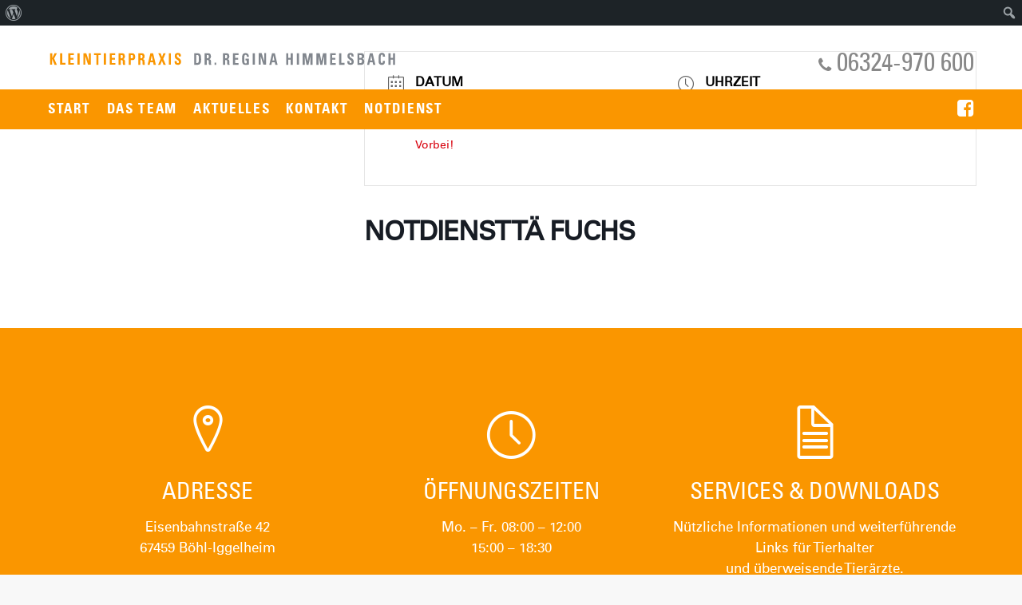

--- FILE ---
content_type: text/html; charset=UTF-8
request_url: https://kleintierpraxis-himmelsbach.de/events/notdienst-tae-fuchs-41/
body_size: 12374
content:
<!doctype html>

<!--
/**
 * @license
 * MyFonts Webfont Build ID 3058899, 2015-07-15T12:48:40-0400
 * 
 * The fonts listed in this notice are subject to the End User License
 * Agreement(s) entered into by the website owner. All other parties are 
 * explicitly restricted from using the Licensed Webfonts(s).
 * 
 * You may obtain a valid license at the URLs below.
 * 
 * Webfont: UniversLTPro-55Roman by Linotype
 * URL: http://www.myfonts.com/fonts/linotype/univers/pro-55-roman/
 * Copyright: Part of the digitally encoded machine readable outline data for producing
 * the Typefaces provided is copyrighted &#x00A9; 2007 Linotype GmbH, www.linotype.com.
 * All rights reserved. This software is the property of Linotype GmbH, and may not be
 * reproduced, 
 * Licensed pageviews: 250,000
 * 
 * Webfont: UniversLTPro-65Bold by Linotype
 * URL: http://www.myfonts.com/fonts/linotype/univers/pro-65-bold/
 * Copyright: Part of the digitally encoded machine readable outline data for producing
 * the Typefaces provided is copyrighted &#x00A9; 2007 Linotype GmbH, www.linotype.com.
 * All rights reserved. This software is the property of Linotype GmbH, and may not be
 * reproduced, 
 * Licensed pageviews: 1,000,000
 * 
 * Webfont: UniversLTPro-Condensed by Linotype
 * URL: http://www.myfonts.com/fonts/linotype/univers/pro-57-condensed/
 * Copyright: Part of the digitally encoded machine readable outline data for producing
 * the Typefaces provided is copyrighted &#x00A9; 2008 Linotype GmbH, www.linotype.com.
 * All rights reserved. This software is the property of Linotype GmbH, and may not be
 * reproduced, 
 * Licensed pageviews: 250,000
 * 
 * Webfont: UniversLTPro-45Light by Linotype
 * URL: http://www.myfonts.com/fonts/linotype/univers/pro-45-light/
 * Copyright: Part of the digitally encoded machine readable outline data for producing
 * the Typefaces provided is copyrighted &#x00A9; 2007 Linotype GmbH, www.linotype.com.
 * All rights reserved. This software is the property of Linotype GmbH, and may not be
 * reproduced, 
 * Licensed pageviews: 500,000
 * 
 * Webfont: UniversLTPro-BoldCond by Linotype
 * URL: http://www.myfonts.com/fonts/linotype/univers/pro-67-bold-condensed/
 * Copyright: Part of the digitally encoded machine readable outline data for producing
 * the Typefaces provided is copyrighted &#x00A9; 2008 Linotype GmbH, www.linotype.com.
 * All rights reserved. This software is the property of Linotype GmbH, and may not be
 * reproduced, 
 * Licensed pageviews: 250,000
 * 
 * 
 * License: http://www.myfonts.com/viewlicense?type=web&buildid=3058899
 * 
 * © 2015 MyFonts Inc
*/

-->
<html lang="de" class="no-js">
	<head>
		<meta charset="UTF-8">
		<title>  Notdienst TÄ Fuchs : Kleintierpraxis Dr. Regina Himmelsbach</title>

		<link href="//www.google-analytics.com" rel="dns-prefetch">
        <link href="https://kleintierpraxis-himmelsbach.de/wp-content/themes/tierarztpraxis/img/icons/favicon.png" rel="shortcut icon">
        <link href="https://kleintierpraxis-himmelsbach.de/wp-content/themes/tierarztpraxis/img/icons/touch.png" rel="apple-touch-icon-precomposed">

		<meta http-equiv="X-UA-Compatible" content="IE=edge,chrome=1">
		<meta name="viewport" content="width=device-width, initial-scale=1.0">
		<meta name="description" content="Tierarztpraxis in Böhl-Iggelheim">

		<meta name='robots' content='max-image-preview:large' />
	<style>img:is([sizes="auto" i], [sizes^="auto," i]) { contain-intrinsic-size: 3000px 1500px }</style>
	<script type="text/javascript">
/* <![CDATA[ */
window._wpemojiSettings = {"baseUrl":"https:\/\/s.w.org\/images\/core\/emoji\/16.0.1\/72x72\/","ext":".png","svgUrl":"https:\/\/s.w.org\/images\/core\/emoji\/16.0.1\/svg\/","svgExt":".svg","source":{"concatemoji":"https:\/\/kleintierpraxis-himmelsbach.de\/wp-includes\/js\/wp-emoji-release.min.js?ver=6.8.3"}};
/*! This file is auto-generated */
!function(s,n){var o,i,e;function c(e){try{var t={supportTests:e,timestamp:(new Date).valueOf()};sessionStorage.setItem(o,JSON.stringify(t))}catch(e){}}function p(e,t,n){e.clearRect(0,0,e.canvas.width,e.canvas.height),e.fillText(t,0,0);var t=new Uint32Array(e.getImageData(0,0,e.canvas.width,e.canvas.height).data),a=(e.clearRect(0,0,e.canvas.width,e.canvas.height),e.fillText(n,0,0),new Uint32Array(e.getImageData(0,0,e.canvas.width,e.canvas.height).data));return t.every(function(e,t){return e===a[t]})}function u(e,t){e.clearRect(0,0,e.canvas.width,e.canvas.height),e.fillText(t,0,0);for(var n=e.getImageData(16,16,1,1),a=0;a<n.data.length;a++)if(0!==n.data[a])return!1;return!0}function f(e,t,n,a){switch(t){case"flag":return n(e,"\ud83c\udff3\ufe0f\u200d\u26a7\ufe0f","\ud83c\udff3\ufe0f\u200b\u26a7\ufe0f")?!1:!n(e,"\ud83c\udde8\ud83c\uddf6","\ud83c\udde8\u200b\ud83c\uddf6")&&!n(e,"\ud83c\udff4\udb40\udc67\udb40\udc62\udb40\udc65\udb40\udc6e\udb40\udc67\udb40\udc7f","\ud83c\udff4\u200b\udb40\udc67\u200b\udb40\udc62\u200b\udb40\udc65\u200b\udb40\udc6e\u200b\udb40\udc67\u200b\udb40\udc7f");case"emoji":return!a(e,"\ud83e\udedf")}return!1}function g(e,t,n,a){var r="undefined"!=typeof WorkerGlobalScope&&self instanceof WorkerGlobalScope?new OffscreenCanvas(300,150):s.createElement("canvas"),o=r.getContext("2d",{willReadFrequently:!0}),i=(o.textBaseline="top",o.font="600 32px Arial",{});return e.forEach(function(e){i[e]=t(o,e,n,a)}),i}function t(e){var t=s.createElement("script");t.src=e,t.defer=!0,s.head.appendChild(t)}"undefined"!=typeof Promise&&(o="wpEmojiSettingsSupports",i=["flag","emoji"],n.supports={everything:!0,everythingExceptFlag:!0},e=new Promise(function(e){s.addEventListener("DOMContentLoaded",e,{once:!0})}),new Promise(function(t){var n=function(){try{var e=JSON.parse(sessionStorage.getItem(o));if("object"==typeof e&&"number"==typeof e.timestamp&&(new Date).valueOf()<e.timestamp+604800&&"object"==typeof e.supportTests)return e.supportTests}catch(e){}return null}();if(!n){if("undefined"!=typeof Worker&&"undefined"!=typeof OffscreenCanvas&&"undefined"!=typeof URL&&URL.createObjectURL&&"undefined"!=typeof Blob)try{var e="postMessage("+g.toString()+"("+[JSON.stringify(i),f.toString(),p.toString(),u.toString()].join(",")+"));",a=new Blob([e],{type:"text/javascript"}),r=new Worker(URL.createObjectURL(a),{name:"wpTestEmojiSupports"});return void(r.onmessage=function(e){c(n=e.data),r.terminate(),t(n)})}catch(e){}c(n=g(i,f,p,u))}t(n)}).then(function(e){for(var t in e)n.supports[t]=e[t],n.supports.everything=n.supports.everything&&n.supports[t],"flag"!==t&&(n.supports.everythingExceptFlag=n.supports.everythingExceptFlag&&n.supports[t]);n.supports.everythingExceptFlag=n.supports.everythingExceptFlag&&!n.supports.flag,n.DOMReady=!1,n.readyCallback=function(){n.DOMReady=!0}}).then(function(){return e}).then(function(){var e;n.supports.everything||(n.readyCallback(),(e=n.source||{}).concatemoji?t(e.concatemoji):e.wpemoji&&e.twemoji&&(t(e.twemoji),t(e.wpemoji)))}))}((window,document),window._wpemojiSettings);
/* ]]> */
</script>
<link rel='stylesheet' id='dashicons-css' href='https://kleintierpraxis-himmelsbach.de/wp-includes/css/dashicons.min.css?ver=6.8.3' media='all' />
<link rel='stylesheet' id='admin-bar-css' href='https://kleintierpraxis-himmelsbach.de/wp-includes/css/admin-bar.min.css?ver=6.8.3' media='all' />
<style id='admin-bar-inline-css' type='text/css'>

		@media screen { html { margin-top: 32px !important; } }
		@media screen and ( max-width: 782px ) { html { margin-top: 46px !important; } }
	
@media print { #wpadminbar { display:none; } }
</style>
<link rel='stylesheet' id='mec-select2-style-css' href='https://kleintierpraxis-himmelsbach.de/wp-content/plugins/modern-events-calendar-lite/assets/packages/select2/select2.min.css?ver=7.26.0' media='all' />
<link rel='stylesheet' id='mec-font-icons-css' href='https://kleintierpraxis-himmelsbach.de/wp-content/plugins/modern-events-calendar-lite/assets/css/iconfonts.css?ver=7.26.0' media='all' />
<link rel='stylesheet' id='mec-frontend-style-css' href='https://kleintierpraxis-himmelsbach.de/wp-content/plugins/modern-events-calendar-lite/assets/css/frontend.min.css?ver=7.26.0' media='all' />
<link rel='stylesheet' id='mec-tooltip-style-css' href='https://kleintierpraxis-himmelsbach.de/wp-content/plugins/modern-events-calendar-lite/assets/packages/tooltip/tooltip.css?ver=7.26.0' media='all' />
<link rel='stylesheet' id='mec-tooltip-shadow-style-css' href='https://kleintierpraxis-himmelsbach.de/wp-content/plugins/modern-events-calendar-lite/assets/packages/tooltip/tooltipster-sideTip-shadow.min.css?ver=7.26.0' media='all' />
<link rel='stylesheet' id='featherlight-css' href='https://kleintierpraxis-himmelsbach.de/wp-content/plugins/modern-events-calendar-lite/assets/packages/featherlight/featherlight.css?ver=7.26.0' media='all' />
<link rel='stylesheet' id='mec-lity-style-css' href='https://kleintierpraxis-himmelsbach.de/wp-content/plugins/modern-events-calendar-lite/assets/packages/lity/lity.min.css?ver=7.26.0' media='all' />
<link rel='stylesheet' id='mec-general-calendar-style-css' href='https://kleintierpraxis-himmelsbach.de/wp-content/plugins/modern-events-calendar-lite/assets/css/mec-general-calendar.css?ver=7.26.0' media='all' />
<style id='wp-emoji-styles-inline-css' type='text/css'>

	img.wp-smiley, img.emoji {
		display: inline !important;
		border: none !important;
		box-shadow: none !important;
		height: 1em !important;
		width: 1em !important;
		margin: 0 0.07em !important;
		vertical-align: -0.1em !important;
		background: none !important;
		padding: 0 !important;
	}
</style>
<link rel='stylesheet' id='wp-block-library-css' href='https://kleintierpraxis-himmelsbach.de/wp-includes/css/dist/block-library/style.min.css?ver=6.8.3' media='all' />
<style id='classic-theme-styles-inline-css' type='text/css'>
/*! This file is auto-generated */
.wp-block-button__link{color:#fff;background-color:#32373c;border-radius:9999px;box-shadow:none;text-decoration:none;padding:calc(.667em + 2px) calc(1.333em + 2px);font-size:1.125em}.wp-block-file__button{background:#32373c;color:#fff;text-decoration:none}
</style>
<style id='global-styles-inline-css' type='text/css'>
:root{--wp--preset--aspect-ratio--square: 1;--wp--preset--aspect-ratio--4-3: 4/3;--wp--preset--aspect-ratio--3-4: 3/4;--wp--preset--aspect-ratio--3-2: 3/2;--wp--preset--aspect-ratio--2-3: 2/3;--wp--preset--aspect-ratio--16-9: 16/9;--wp--preset--aspect-ratio--9-16: 9/16;--wp--preset--color--black: #000000;--wp--preset--color--cyan-bluish-gray: #abb8c3;--wp--preset--color--white: #ffffff;--wp--preset--color--pale-pink: #f78da7;--wp--preset--color--vivid-red: #cf2e2e;--wp--preset--color--luminous-vivid-orange: #ff6900;--wp--preset--color--luminous-vivid-amber: #fcb900;--wp--preset--color--light-green-cyan: #7bdcb5;--wp--preset--color--vivid-green-cyan: #00d084;--wp--preset--color--pale-cyan-blue: #8ed1fc;--wp--preset--color--vivid-cyan-blue: #0693e3;--wp--preset--color--vivid-purple: #9b51e0;--wp--preset--gradient--vivid-cyan-blue-to-vivid-purple: linear-gradient(135deg,rgba(6,147,227,1) 0%,rgb(155,81,224) 100%);--wp--preset--gradient--light-green-cyan-to-vivid-green-cyan: linear-gradient(135deg,rgb(122,220,180) 0%,rgb(0,208,130) 100%);--wp--preset--gradient--luminous-vivid-amber-to-luminous-vivid-orange: linear-gradient(135deg,rgba(252,185,0,1) 0%,rgba(255,105,0,1) 100%);--wp--preset--gradient--luminous-vivid-orange-to-vivid-red: linear-gradient(135deg,rgba(255,105,0,1) 0%,rgb(207,46,46) 100%);--wp--preset--gradient--very-light-gray-to-cyan-bluish-gray: linear-gradient(135deg,rgb(238,238,238) 0%,rgb(169,184,195) 100%);--wp--preset--gradient--cool-to-warm-spectrum: linear-gradient(135deg,rgb(74,234,220) 0%,rgb(151,120,209) 20%,rgb(207,42,186) 40%,rgb(238,44,130) 60%,rgb(251,105,98) 80%,rgb(254,248,76) 100%);--wp--preset--gradient--blush-light-purple: linear-gradient(135deg,rgb(255,206,236) 0%,rgb(152,150,240) 100%);--wp--preset--gradient--blush-bordeaux: linear-gradient(135deg,rgb(254,205,165) 0%,rgb(254,45,45) 50%,rgb(107,0,62) 100%);--wp--preset--gradient--luminous-dusk: linear-gradient(135deg,rgb(255,203,112) 0%,rgb(199,81,192) 50%,rgb(65,88,208) 100%);--wp--preset--gradient--pale-ocean: linear-gradient(135deg,rgb(255,245,203) 0%,rgb(182,227,212) 50%,rgb(51,167,181) 100%);--wp--preset--gradient--electric-grass: linear-gradient(135deg,rgb(202,248,128) 0%,rgb(113,206,126) 100%);--wp--preset--gradient--midnight: linear-gradient(135deg,rgb(2,3,129) 0%,rgb(40,116,252) 100%);--wp--preset--font-size--small: 13px;--wp--preset--font-size--medium: 20px;--wp--preset--font-size--large: 36px;--wp--preset--font-size--x-large: 42px;--wp--preset--spacing--20: 0.44rem;--wp--preset--spacing--30: 0.67rem;--wp--preset--spacing--40: 1rem;--wp--preset--spacing--50: 1.5rem;--wp--preset--spacing--60: 2.25rem;--wp--preset--spacing--70: 3.38rem;--wp--preset--spacing--80: 5.06rem;--wp--preset--shadow--natural: 6px 6px 9px rgba(0, 0, 0, 0.2);--wp--preset--shadow--deep: 12px 12px 50px rgba(0, 0, 0, 0.4);--wp--preset--shadow--sharp: 6px 6px 0px rgba(0, 0, 0, 0.2);--wp--preset--shadow--outlined: 6px 6px 0px -3px rgba(255, 255, 255, 1), 6px 6px rgba(0, 0, 0, 1);--wp--preset--shadow--crisp: 6px 6px 0px rgba(0, 0, 0, 1);}:where(.is-layout-flex){gap: 0.5em;}:where(.is-layout-grid){gap: 0.5em;}body .is-layout-flex{display: flex;}.is-layout-flex{flex-wrap: wrap;align-items: center;}.is-layout-flex > :is(*, div){margin: 0;}body .is-layout-grid{display: grid;}.is-layout-grid > :is(*, div){margin: 0;}:where(.wp-block-columns.is-layout-flex){gap: 2em;}:where(.wp-block-columns.is-layout-grid){gap: 2em;}:where(.wp-block-post-template.is-layout-flex){gap: 1.25em;}:where(.wp-block-post-template.is-layout-grid){gap: 1.25em;}.has-black-color{color: var(--wp--preset--color--black) !important;}.has-cyan-bluish-gray-color{color: var(--wp--preset--color--cyan-bluish-gray) !important;}.has-white-color{color: var(--wp--preset--color--white) !important;}.has-pale-pink-color{color: var(--wp--preset--color--pale-pink) !important;}.has-vivid-red-color{color: var(--wp--preset--color--vivid-red) !important;}.has-luminous-vivid-orange-color{color: var(--wp--preset--color--luminous-vivid-orange) !important;}.has-luminous-vivid-amber-color{color: var(--wp--preset--color--luminous-vivid-amber) !important;}.has-light-green-cyan-color{color: var(--wp--preset--color--light-green-cyan) !important;}.has-vivid-green-cyan-color{color: var(--wp--preset--color--vivid-green-cyan) !important;}.has-pale-cyan-blue-color{color: var(--wp--preset--color--pale-cyan-blue) !important;}.has-vivid-cyan-blue-color{color: var(--wp--preset--color--vivid-cyan-blue) !important;}.has-vivid-purple-color{color: var(--wp--preset--color--vivid-purple) !important;}.has-black-background-color{background-color: var(--wp--preset--color--black) !important;}.has-cyan-bluish-gray-background-color{background-color: var(--wp--preset--color--cyan-bluish-gray) !important;}.has-white-background-color{background-color: var(--wp--preset--color--white) !important;}.has-pale-pink-background-color{background-color: var(--wp--preset--color--pale-pink) !important;}.has-vivid-red-background-color{background-color: var(--wp--preset--color--vivid-red) !important;}.has-luminous-vivid-orange-background-color{background-color: var(--wp--preset--color--luminous-vivid-orange) !important;}.has-luminous-vivid-amber-background-color{background-color: var(--wp--preset--color--luminous-vivid-amber) !important;}.has-light-green-cyan-background-color{background-color: var(--wp--preset--color--light-green-cyan) !important;}.has-vivid-green-cyan-background-color{background-color: var(--wp--preset--color--vivid-green-cyan) !important;}.has-pale-cyan-blue-background-color{background-color: var(--wp--preset--color--pale-cyan-blue) !important;}.has-vivid-cyan-blue-background-color{background-color: var(--wp--preset--color--vivid-cyan-blue) !important;}.has-vivid-purple-background-color{background-color: var(--wp--preset--color--vivid-purple) !important;}.has-black-border-color{border-color: var(--wp--preset--color--black) !important;}.has-cyan-bluish-gray-border-color{border-color: var(--wp--preset--color--cyan-bluish-gray) !important;}.has-white-border-color{border-color: var(--wp--preset--color--white) !important;}.has-pale-pink-border-color{border-color: var(--wp--preset--color--pale-pink) !important;}.has-vivid-red-border-color{border-color: var(--wp--preset--color--vivid-red) !important;}.has-luminous-vivid-orange-border-color{border-color: var(--wp--preset--color--luminous-vivid-orange) !important;}.has-luminous-vivid-amber-border-color{border-color: var(--wp--preset--color--luminous-vivid-amber) !important;}.has-light-green-cyan-border-color{border-color: var(--wp--preset--color--light-green-cyan) !important;}.has-vivid-green-cyan-border-color{border-color: var(--wp--preset--color--vivid-green-cyan) !important;}.has-pale-cyan-blue-border-color{border-color: var(--wp--preset--color--pale-cyan-blue) !important;}.has-vivid-cyan-blue-border-color{border-color: var(--wp--preset--color--vivid-cyan-blue) !important;}.has-vivid-purple-border-color{border-color: var(--wp--preset--color--vivid-purple) !important;}.has-vivid-cyan-blue-to-vivid-purple-gradient-background{background: var(--wp--preset--gradient--vivid-cyan-blue-to-vivid-purple) !important;}.has-light-green-cyan-to-vivid-green-cyan-gradient-background{background: var(--wp--preset--gradient--light-green-cyan-to-vivid-green-cyan) !important;}.has-luminous-vivid-amber-to-luminous-vivid-orange-gradient-background{background: var(--wp--preset--gradient--luminous-vivid-amber-to-luminous-vivid-orange) !important;}.has-luminous-vivid-orange-to-vivid-red-gradient-background{background: var(--wp--preset--gradient--luminous-vivid-orange-to-vivid-red) !important;}.has-very-light-gray-to-cyan-bluish-gray-gradient-background{background: var(--wp--preset--gradient--very-light-gray-to-cyan-bluish-gray) !important;}.has-cool-to-warm-spectrum-gradient-background{background: var(--wp--preset--gradient--cool-to-warm-spectrum) !important;}.has-blush-light-purple-gradient-background{background: var(--wp--preset--gradient--blush-light-purple) !important;}.has-blush-bordeaux-gradient-background{background: var(--wp--preset--gradient--blush-bordeaux) !important;}.has-luminous-dusk-gradient-background{background: var(--wp--preset--gradient--luminous-dusk) !important;}.has-pale-ocean-gradient-background{background: var(--wp--preset--gradient--pale-ocean) !important;}.has-electric-grass-gradient-background{background: var(--wp--preset--gradient--electric-grass) !important;}.has-midnight-gradient-background{background: var(--wp--preset--gradient--midnight) !important;}.has-small-font-size{font-size: var(--wp--preset--font-size--small) !important;}.has-medium-font-size{font-size: var(--wp--preset--font-size--medium) !important;}.has-large-font-size{font-size: var(--wp--preset--font-size--large) !important;}.has-x-large-font-size{font-size: var(--wp--preset--font-size--x-large) !important;}
:where(.wp-block-post-template.is-layout-flex){gap: 1.25em;}:where(.wp-block-post-template.is-layout-grid){gap: 1.25em;}
:where(.wp-block-columns.is-layout-flex){gap: 2em;}:where(.wp-block-columns.is-layout-grid){gap: 2em;}
:root :where(.wp-block-pullquote){font-size: 1.5em;line-height: 1.6;}
</style>
<link rel='stylesheet' id='normalize-css' href='https://kleintierpraxis-himmelsbach.de/wp-content/themes/tierarztpraxis/normalize.css?ver=1.0' media='all' />
<link rel='stylesheet' id='html5blank-css' href='https://kleintierpraxis-himmelsbach.de/wp-content/themes/tierarztpraxis/style.css?ver=1.0' media='all' />
<link rel='stylesheet' id='bsf-Defaults-css' href='https://kleintierpraxis-himmelsbach.de/wp-content/uploads/smile_fonts/Defaults/Defaults.css?ver=3.21.1' media='all' />
<link rel='stylesheet' id='shiftnav-css' href='https://kleintierpraxis-himmelsbach.de/wp-content/plugins/shiftnav-responsive-mobile-menu/assets/css/shiftnav.min.css?ver=1.8.2' media='all' />
<link rel='stylesheet' id='shiftnav-font-awesome-css' href='https://kleintierpraxis-himmelsbach.de/wp-content/plugins/shiftnav-responsive-mobile-menu/assets/css/fontawesome/css/font-awesome.min.css?ver=1.8.2' media='all' />
<link rel='stylesheet' id='shiftnav-light-css' href='https://kleintierpraxis-himmelsbach.de/wp-content/plugins/shiftnav-responsive-mobile-menu/assets/css/skins/light.css?ver=1.8.2' media='all' />
<script type="text/javascript" src="https://kleintierpraxis-himmelsbach.de/wp-content/themes/tierarztpraxis/js/lib/conditionizr-4.3.0.min.js?ver=4.3.0" id="conditionizr-js"></script>
<script type="text/javascript" src="https://kleintierpraxis-himmelsbach.de/wp-content/themes/tierarztpraxis/js/lib/modernizr-2.7.1.min.js?ver=2.7.1" id="modernizr-js"></script>
<script type="text/javascript" src="https://kleintierpraxis-himmelsbach.de/wp-includes/js/jquery/jquery.min.js?ver=3.7.1" id="jquery-core-js"></script>
<script type="text/javascript" src="https://kleintierpraxis-himmelsbach.de/wp-includes/js/jquery/jquery-migrate.min.js?ver=3.4.1" id="jquery-migrate-js"></script>
<script type="text/javascript" src="https://kleintierpraxis-himmelsbach.de/wp-content/themes/tierarztpraxis/js/scripts.js?ver=1.0.0" id="html5blankscripts-js"></script>
<script></script><link rel="https://api.w.org/" href="https://kleintierpraxis-himmelsbach.de/wp-json/" /><link rel="alternate" title="JSON" type="application/json" href="https://kleintierpraxis-himmelsbach.de/wp-json/wp/v2/mec-events/1686" /><link rel="alternate" title="oEmbed (JSON)" type="application/json+oembed" href="https://kleintierpraxis-himmelsbach.de/wp-json/oembed/1.0/embed?url=https%3A%2F%2Fkleintierpraxis-himmelsbach.de%2Fevents%2Fnotdienst-tae-fuchs-41%2F" />
<link rel="alternate" title="oEmbed (XML)" type="text/xml+oembed" href="https://kleintierpraxis-himmelsbach.de/wp-json/oembed/1.0/embed?url=https%3A%2F%2Fkleintierpraxis-himmelsbach.de%2Fevents%2Fnotdienst-tae-fuchs-41%2F&#038;format=xml" />

		<!-- ShiftNav CSS
	================================================================ -->
		<style type="text/css" id="shiftnav-dynamic-css">
				@media only screen and (min-width:800px){ #shiftnav-toggle-main, .shiftnav-toggle-mobile{ display:none; } .shiftnav-wrap { padding-top:0 !important; } }
	@media only screen and (max-width:799px){ .header, .sticky-header, .standard-header{ display:none !important; } }

/** ShiftNav Custom Menu Styles (Customizer) **/
/* togglebar */
#shiftnav-toggle-main { background:#fa9600; color:#ffffff; font-size:15px !important; }


/** ShiftNav Custom Tweaks (General Settings) **/
.shiftnav-wrap {
background-color:#fff
}

#shiftnav-toggle-main .shiftnav-main-toggle-content {
padding-left:5px;
padding-right:0px;
}

#shiftnav-toggle-main {
font-family: 'UniversLTPro-BoldCond','Open Sans Condensed', Helvetica, Arial, sans-serif;
text-transform:uppercase;
letter-spacing:2px;
background-color:#fa9600;
}

.shiftnav-site-title a {
color:#fa9600 !important;
line-height:1em !important;
}

.shiftnav-target:hover {
background:#fa9600 !important;
}

#shiftnav-toggle-main.shiftnav-toggle-edge-right .shiftnav-toggle-burger {
padding-left:5px}

.shiftnav-wrap {
margin:auto;
max-width: 1480px}

.shiftnav-toggle-main-block {
width:80%}
/* Status: Loaded from Transient */
		</style>
		<!-- end ShiftNav CSS -->

	<meta name="generator" content="Powered by WPBakery Page Builder - drag and drop page builder for WordPress."/>
<noscript><style> .wpb_animate_when_almost_visible { opacity: 1; }</style></noscript><style>:root,::before,::after{--mec-color-skin: #fa9600;--mec-color-skin-rgba-1: rgba(250,150,0,.25);--mec-color-skin-rgba-2: rgba(250,150,0,.5);--mec-color-skin-rgba-3: rgba(250,150,0,.75);--mec-color-skin-rgba-4: rgba(250,150,0,.11);--mec-primary-border-radius: ;--mec-secondary-border-radius: ;--mec-container-normal-width: 1196px;--mec-container-large-width: 1690px;--mec-fes-main-color: #40d9f1;--mec-fes-main-color-rgba-1: rgba(64, 217, 241, 0.12);--mec-fes-main-color-rgba-2: rgba(64, 217, 241, 0.23);--mec-fes-main-color-rgba-3: rgba(64, 217, 241, 0.03);--mec-fes-main-color-rgba-4: rgba(64, 217, 241, 0.3);--mec-fes-main-color-rgba-5: rgb(64 217 241 / 7%);--mec-fes-main-color-rgba-6: rgba(64, 217, 241, 0.2);</style>		<script>
        // conditionizr.com
        // configure environment tests
        conditionizr.config({
            assets: 'https://kleintierpraxis-himmelsbach.de/wp-content/themes/tierarztpraxis',
            tests: {}
        });
        </script>
	</head>
<link rel="stylesheet" href="//maxcdn.bootstrapcdn.com/font-awesome/4.3.0/css/font-awesome.min.css">
<link href='http://fonts.googleapis.com/css?family=Open+Sans:300italic,400italic,700italic,700,300,400|Open+Sans+Condensed:300,700' rel='stylesheet' type='text/css'>
<link rel="stylesheet" type="text/css" href="http://kleintierpraxis-himmelsbach.de/wp-content/themes/tierarztpraxis/MyFontsWebfontsKit.css">

	<body class="wp-singular mec-events-template-default single single-mec-events postid-1686 admin-bar no-customize-support wp-theme-tierarztpraxis mec-theme-tierarztpraxis notdienst-tae-fuchs-41 wpb-js-composer js-comp-ver-8.6.1 vc_responsive">

		<!-- wrapper -->
		<div class="wrapper">

			<!-- header -->

			<header class="sticky-header" role="banner" style="padding-top:40px">

					<!-- logo -->
					<div class="header-top">
					<div class="logo">
						<a href="https://kleintierpraxis-himmelsbach.de">
							<!-- svg logo - toddmotto.com/mastering-svg-use-for-a-retina-web-fallbacks-with-png-script -->
							<div class="logo-img">&nbsp;</div>
						</a>
					</div>
					<!-- /logo -->
					<!-- phone -->
					<div class="phone">
						<span class="fa fa-phone" style="font-size:0.8em"></span> 06324-970 600
					</div>
					<!-- /phone -->
					</div>
					<!-- nav -->
					<nav class="nav" role="navigation">
						<ul><li id="menu-item-972" class="menu-item menu-item-type-post_type menu-item-object-page menu-item-home menu-item-972"><a href="https://kleintierpraxis-himmelsbach.de/">Start</a></li>
<li id="menu-item-971" class="menu-item menu-item-type-post_type menu-item-object-page menu-item-971"><a href="https://kleintierpraxis-himmelsbach.de/team/">Das Team</a></li>
<li id="menu-item-711" class="menu-item menu-item-type-post_type menu-item-object-page menu-item-711"><a href="https://kleintierpraxis-himmelsbach.de/aktuelles/">Aktuelles</a></li>
<li id="menu-item-337" class="menu-item menu-item-type-post_type menu-item-object-page menu-item-337"><a href="https://kleintierpraxis-himmelsbach.de/kontakt/">Kontakt</a></li>
<li id="menu-item-1173" class="menu-item menu-item-type-post_type menu-item-object-page menu-item-1173"><a href="https://kleintierpraxis-himmelsbach.de/tiernotdienst/">Notdienst</a></li>
</ul>					<div class="nav-social">
						<a href="https://www.facebook.com/tierarztpraxis.himmelsbach.7" target="_blank" title="Hier geht's zu günstigen Angeboten!">
							<span class="fa fa-facebook-square"></span>
						</a>
					</div>	
					</nav>
					<!-- /nav -->
			</header>


		 	<header class="standard-header" role="banner" style="opacity:1!important;padding-top:22px">

					<!-- logo -->
					<div class="header-top">
					<div class="logo">
						<a href="https://kleintierpraxis-himmelsbach.de">
							<!-- svg logo - toddmotto.com/mastering-svg-use-for-a-retina-web-fallbacks-with-png-script -->
							<div class="logo-img">&nbsp;</div>
						</a>
					</div>
					<!-- /logo -->
					<!-- phone -->
					<div class="phone">
						<span class="fa fa-phone" style="font-size:0.8em"></span> 06324-970 600
					</div>
					<!-- /phone -->
					</div>
					<!-- nav -->
					<nav class="nav" role="navigation">
						<ul><li class="menu-item menu-item-type-post_type menu-item-object-page menu-item-home menu-item-972"><a href="https://kleintierpraxis-himmelsbach.de/">Start</a></li>
<li class="menu-item menu-item-type-post_type menu-item-object-page menu-item-971"><a href="https://kleintierpraxis-himmelsbach.de/team/">Das Team</a></li>
<li class="menu-item menu-item-type-post_type menu-item-object-page menu-item-711"><a href="https://kleintierpraxis-himmelsbach.de/aktuelles/">Aktuelles</a></li>
<li class="menu-item menu-item-type-post_type menu-item-object-page menu-item-337"><a href="https://kleintierpraxis-himmelsbach.de/kontakt/">Kontakt</a></li>
<li class="menu-item menu-item-type-post_type menu-item-object-page menu-item-1173"><a href="https://kleintierpraxis-himmelsbach.de/tiernotdienst/">Notdienst</a></li>
</ul>					<div class="nav-social">
						<a href="https://www.facebook.com/tierarztpraxis.himmelsbach.7" target="_blank">
							<span class="fa fa-facebook-square"></span>
						</a>
					</div>	
					</nav>
					<!-- /nav -->
			</header>

    <section id="main-content" class="mec-container">

        
        
            <div class="mec-wrap colorskin-custom clearfix " id="mec_skin_9864">

            <article class="row mec-single-event mec-single-modern 0">

        <!-- start breadcrumbs -->
                <!-- end breadcrumbs -->

                <div class="mec-events-event-image">
                                </div>
        
        
                <div class="col-md-4 mec-no-image">

                                    
            
        </div>
        <div class="col-md-8">
            <div class="mec-single-event-bar ">
                        <div class="mec-single-event-date">
            <i class="mec-sl-calendar"></i>            <h3 class="mec-date">Datum</h3>
            <dl>
                                            <dd><abbr class="mec-events-abbr"><span class="mec-start-date-label">04.09.2023</span></abbr></dd>
                        </dl>
            <dl><dd><span class="mec-holding-status mec-holding-status-expired">Vorbei!</span></dd></dl>        </div>
                            <div class="mec-single-event-time">
                <i class="mec-sl-clock"></i>                <h3 class="mec-time">Uhrzeit</h3>
                <i class="mec-time-comment"></i>
                <dl>
                                    <dd><abbr class="mec-events-abbr">8:00 - 23:00</abbr></dd>
                                </dl>
            </div>
                        </div>

            <div class="mec-event-content">
                                                        <h1 class="mec-single-title">Notdienst TÄ Fuchs</h1>
                
                <div class="mec-single-event-description mec-events-content"></div>
                                            </div>

            
            <!-- Custom Data Fields -->
            
            <!-- FAQ -->
            
            <!-- Links Module -->
            
            <!-- Google Maps Module -->
            <div class="mec-events-meta-group mec-events-meta-group-gmap">
                            </div>

            <!-- Export Module -->
            
            <!-- Countdown module -->
            
            <!-- Hourly Schedule -->
            
            
			<!-- Booking Module -->
            
            <!-- Tags -->
            <div class="mec-events-meta-group mec-events-meta-group-tags">
                            </div>

        </div>
    </article>

        
</div>
<script>
jQuery(".mec-speaker-avatar-dialog a, .mec-schedule-speakers a").on('click', function(e)
{
    e.preventDefault();
    lity(jQuery(this).attr('href'));

    return false;
});

// Fix modal booking in some themes
jQuery(".mec-booking-button.mec-booking-data-lity").on('click', function(e)
{
    e.preventDefault();
    lity(jQuery(this).attr('href'));

    return false;
});
</script>

                    </section>

    
		<!-- /wrapper -->
			<!-- footer -->

			
	<div style="background-color: rgb(250, 150, 0); padding-left:40px; padding-right:40px; max-width:1480px; padding-top:40px;padding-bottom:40px">
		<div class="wpb-content-wrapper"><div class="vc_row wpb_row vc_row-fluid invert-text vc_custom_1441569776478"><div class="contact-box wpb_column vc_column_container vc_col-sm-4"><div class="vc_column-inner"><div class="wpb_wrapper">
	<div class="wpb_text_column wpb_content_element invert-text" >
		<div class="wpb_wrapper">
			<p style="text-align: center;"><span class="iconworks" data-icon="$"> </span></p>
<h3 style="text-align: center; margin-top: 0;">Adresse</h3>

		</div>
	</div>

	<div class="wpb_text_column wpb_content_element vc_custom_1688727314537 invert-text" >
		<div class="wpb_wrapper">
			<p style="text-align: center;">Eisenbahnstraße 42<br />
67459 Böhl-Iggelheim</p>
<h4 style="text-align: center;">Tel. 06324 - 970 600</h4>
<p style="text-align: center;">info@kleintierpraxis-himmelsbach.de</p>

		</div>
	</div>
<div class=" ubtn-ctn-center "><a class="ubtn-link ult-adjust-bottom-margin ubtn-center ubtn-large " href="http://kleintierpraxis-himmelsbach.de/kontakt/" ><button type="button" id="ubtn-2606"  class="ubtn ult-adjust-bottom-margin ult-responsive ubtn-large ubtn-fade-bg  none  ubtn-center   tooltip-6938b59e7d9c5"  data-hover="#fa9600" data-border-color="#ffffff" data-bg="#fa9600" data-hover-bg="#ffffff" data-border-hover="" data-shadow-hover="" data-shadow-click="none" data-shadow="" data-shd-shadow=""  data-ultimate-target='#ubtn-2606'  data-responsive-json-new='{"font-size":"","line-height":""}'  style="font-weight:normal;border-radius:0px;border-width:2px;border-color:#ffffff;border-style:solid;background: #fa9600;color: #ffffff;"><span class="ubtn-hover" style="background-color:#ffffff"></span><span class="ubtn-data ubtn-text " >Anfahrt &amp; Kontakt</span></button></a></div></div></div></div><div class="contact-box wpb_column vc_column_container vc_col-sm-4"><div class="vc_column-inner"><div class="wpb_wrapper">
	<div class="wpb_text_column wpb_content_element invert-text" >
		<div class="wpb_wrapper">
			<p style="text-align: center;"><span class="iconworks" data-icon="i"> </span></p>
<h3 style="text-align: center; margin-top: 0;">Öffnungszeiten</h3>

		</div>
	</div>

	<div class="wpb_text_column wpb_content_element vc_custom_1688727416041 invert-text" >
		<div class="wpb_wrapper">
			<p style="text-align: center;">Mo. – Fr. 08:00 – 12:00<br />
15:00 – 18:30</p>
<p style="text-align: center;">Sprechzeiten nur nach<br />
Terminvereinbarung</p>

		</div>
	</div>
<div class=" ubtn-ctn-center "><a class="ubtn-link ult-adjust-bottom-margin ubtn-center ubtn-large " href="http://kleintierpraxis-himmelsbach.de/kontakt/" ><button type="button" id="ubtn-1805"  class="ubtn ult-adjust-bottom-margin ult-responsive ubtn-large ubtn-fade-bg  none  ubtn-center   tooltip-6938b59e7de97"  data-hover="#fa9600" data-border-color="#ffffff" data-bg="#fa9600" data-hover-bg="#ffffff" data-border-hover="" data-shadow-hover="" data-shadow-click="none" data-shadow="" data-shd-shadow=""  data-ultimate-target='#ubtn-1805'  data-responsive-json-new='{"font-size":"","line-height":""}'  style="font-weight:normal;border-radius:0px;border-width:2px;border-color:#ffffff;border-style:solid;background: #fa9600;color: #ffffff;"><span class="ubtn-hover" style="background-color:#ffffff"></span><span class="ubtn-data ubtn-text " >Termin vereinbaren</span></button></a></div></div></div></div><div class="contact-box wpb_column vc_column_container vc_col-sm-4"><div class="vc_column-inner"><div class="wpb_wrapper">
	<div class="wpb_text_column wpb_content_element invert-text" >
		<div class="wpb_wrapper">
			<p style="text-align: center;"><span class="iconworks" data-icon="a"> </span></p>
<h3 style="text-align: center; margin-top: 0;">Services &amp; Downloads</h3>

		</div>
	</div>

	<div class="wpb_text_column wpb_content_element vc_custom_1688727425197 invert-text" >
		<div class="wpb_wrapper">
			<p>Nützliche Informationen und weiterführende Links für Tierhalter<br />
und überweisende Tierärzte.</p>

		</div>
	</div>
<div class=" ubtn-ctn-center "><a class="ubtn-link ult-adjust-bottom-margin ubtn-center ubtn-large " href="http://kleintierpraxis-himmelsbach.de/service-dowloads/" ><button type="button" id="ubtn-5528"  class="ubtn ult-adjust-bottom-margin ult-responsive ubtn-large ubtn-fade-bg  none  ubtn-center   tooltip-6938b59e7e2c4"  data-hover="#fa9600" data-border-color="#ffffff" data-bg="#fa9600" data-hover-bg="#ffffff" data-border-hover="" data-shadow-hover="" data-shadow-click="none" data-shadow="" data-shd-shadow=""  data-ultimate-target='#ubtn-5528'  data-responsive-json-new='{"font-size":"","line-height":""}'  style="font-weight:normal;border-radius:0px;border-width:2px;border-color:#ffffff;border-style:solid;background: #fa9600;color: #ffffff;"><span class="ubtn-hover" style="background-color:#ffffff"></span><span class="ubtn-data ubtn-text " >Downloads</span></button></a></div></div></div></div></div><!-- Row Backgrounds --><div class="upb_color" data-bg-override="0" data-bg-color="#fa9600" data-fadeout="" data-fadeout-percentage="30" data-parallax-content="" data-parallax-content-sense="30" data-row-effect-mobile-disable="true" data-img-parallax-mobile-disable="true" data-rtl="false"  data-custom-vc-row=""  data-vc="8.6.1"  data-is_old_vc=""  data-theme-support=""   data-overlay="false" data-overlay-color="" data-overlay-pattern="" data-overlay-pattern-opacity="" data-overlay-pattern-size=""    ></div>
</div>	</div>


			<footer class="footer" role="contentinfo">

				<!-- copyright -->
				<div style="max-width:1480px; margin:auto">
				<p class="copyright">
					<span>&copy; 2025 Tierarztpraxis&nbsp;Dr.&nbsp;Himmelsbach</span><span> | </span>
					<span><a href="impressum" title="Impressum">Impressum</a><span> | </span>
					<span><a href="datenschutz" title="Datenschutz">Datenschutz </a></span>
				</p>
				</div>
				<!-- /copyright -->

			</footer>
			<!-- /footer -->
			</div>



		<script type="speculationrules">
{"prefetch":[{"source":"document","where":{"and":[{"href_matches":"\/*"},{"not":{"href_matches":["\/wp-*.php","\/wp-admin\/*","\/wp-content\/uploads\/*","\/wp-content\/*","\/wp-content\/plugins\/*","\/wp-content\/themes\/tierarztpraxis\/*","\/*\\?(.+)"]}},{"not":{"selector_matches":"a[rel~=\"nofollow\"]"}},{"not":{"selector_matches":".no-prefetch, .no-prefetch a"}}]},"eagerness":"conservative"}]}
</script>



	<!-- ShiftNav #shiftnav-main -->
	<div class="shiftnav shiftnav-nojs shiftnav-shiftnav-main shiftnav-right-edge shiftnav-skin-light shiftnav-transition-standard" id="shiftnav-main" data-shiftnav-id="shiftnav-main">
		<div class="shiftnav-inner">

			
					<h3 class="shiftnav-menu-title shiftnav-site-title"><a href="https://kleintierpraxis-himmelsbach.de">Kleintierpraxis Dr. Regina Himmelsbach</a></h3>
		<ul id="menu-menu-unterseiten-2" class="shiftnav-menu shiftnav-targets-medium shiftnav-targets-text-large shiftnav-targets-icon-medium shiftnav-active-on-hover	shiftnav-active-highlight"><li class="menu-item menu-item-type-post_type menu-item-object-page menu-item-home menu-item-972 shiftnav-depth-0"><a class="shiftnav-target"  href="https://kleintierpraxis-himmelsbach.de/">Start</a></li><li class="menu-item menu-item-type-post_type menu-item-object-page menu-item-971 shiftnav-depth-0"><a class="shiftnav-target"  href="https://kleintierpraxis-himmelsbach.de/team/">Das Team</a></li><li class="menu-item menu-item-type-post_type menu-item-object-page menu-item-711 shiftnav-depth-0"><a class="shiftnav-target"  href="https://kleintierpraxis-himmelsbach.de/aktuelles/">Aktuelles</a></li><li class="menu-item menu-item-type-post_type menu-item-object-page menu-item-337 shiftnav-depth-0"><a class="shiftnav-target"  href="https://kleintierpraxis-himmelsbach.de/kontakt/">Kontakt</a></li><li class="menu-item menu-item-type-post_type menu-item-object-page menu-item-1173 shiftnav-depth-0"><a class="shiftnav-target"  href="https://kleintierpraxis-himmelsbach.de/tiernotdienst/">Notdienst</a></li></ul>
			<button class="shiftnav-sr-close shiftnav-sr-only shiftnav-sr-only-focusable">
				&times; Close Panel			</button>

		</div><!-- /.shiftnav-inner -->
	</div><!-- /.shiftnav #shiftnav-main -->


	<link rel='stylesheet' id='js_composer_front-css' href='//kleintierpraxis-himmelsbach.de/wp-content/uploads/js_composer/js_composer_front_custom.css?ver=8.6.1' media='all' />
<script type="text/javascript" src="https://kleintierpraxis-himmelsbach.de/wp-includes/js/hoverintent-js.min.js?ver=2.2.1" id="hoverintent-js-js"></script>
<script type="text/javascript" src="https://kleintierpraxis-himmelsbach.de/wp-includes/js/admin-bar.min.js?ver=6.8.3" id="admin-bar-js"></script>
<script type="text/javascript" src="https://kleintierpraxis-himmelsbach.de/wp-includes/js/jquery/ui/core.min.js?ver=1.13.3" id="jquery-ui-core-js"></script>
<script type="text/javascript" src="https://kleintierpraxis-himmelsbach.de/wp-includes/js/jquery/ui/datepicker.min.js?ver=1.13.3" id="jquery-ui-datepicker-js"></script>
<script type="text/javascript" id="jquery-ui-datepicker-js-after">
/* <![CDATA[ */
jQuery(function(jQuery){jQuery.datepicker.setDefaults({"closeText":"Schlie\u00dfen","currentText":"Heute","monthNames":["Januar","Februar","M\u00e4rz","April","Mai","Juni","Juli","August","September","Oktober","November","Dezember"],"monthNamesShort":["Jan.","Feb.","M\u00e4rz","Apr.","Mai","Juni","Juli","Aug.","Sep.","Okt.","Nov.","Dez."],"nextText":"Weiter","prevText":"Zur\u00fcck","dayNames":["Sonntag","Montag","Dienstag","Mittwoch","Donnerstag","Freitag","Samstag"],"dayNamesShort":["So.","Mo.","Di.","Mi.","Do.","Fr.","Sa."],"dayNamesMin":["S","M","D","M","D","F","S"],"dateFormat":"d. MM yy","firstDay":1,"isRTL":false});});
/* ]]> */
</script>
<script type="text/javascript" src="https://kleintierpraxis-himmelsbach.de/wp-content/plugins/modern-events-calendar-lite/assets/js/jquery.typewatch.js?ver=7.26.0" id="mec-typekit-script-js"></script>
<script type="text/javascript" src="https://kleintierpraxis-himmelsbach.de/wp-content/plugins/modern-events-calendar-lite/assets/packages/featherlight/featherlight.js?ver=7.26.0" id="featherlight-js"></script>
<script type="text/javascript" src="https://kleintierpraxis-himmelsbach.de/wp-content/plugins/modern-events-calendar-lite/assets/packages/select2/select2.full.min.js?ver=7.26.0" id="mec-select2-script-js"></script>
<script type="text/javascript" src="https://kleintierpraxis-himmelsbach.de/wp-content/plugins/modern-events-calendar-lite/assets/js/mec-general-calendar.js?ver=7.26.0" id="mec-general-calendar-script-js"></script>
<script type="text/javascript" src="https://kleintierpraxis-himmelsbach.de/wp-content/plugins/modern-events-calendar-lite/assets/packages/tooltip/tooltip.js?ver=7.26.0" id="mec-tooltip-script-js"></script>
<script type="text/javascript" id="mec-frontend-script-js-extra">
/* <![CDATA[ */
var mecdata = {"day":"Tag","days":"Tage","hour":"Stunde","hours":"Stunden","minute":"Minute","minutes":"Minuten","second":"Sekunde","seconds":"Sekunden","next":"N\u00e4chste","prev":"Zur\u00fcck","elementor_edit_mode":"no","recapcha_key":"","ajax_url":"https:\/\/kleintierpraxis-himmelsbach.de\/wp-admin\/admin-ajax.php","fes_nonce":"493bb25571","fes_thankyou_page_time":"2000","fes_upload_nonce":"f7a5f95ad7","current_year":"2025","current_month":"12","datepicker_format":"yy-mm-dd&Y-m-d"};
var mecdata = {"day":"Tag","days":"Tage","hour":"Stunde","hours":"Stunden","minute":"Minute","minutes":"Minuten","second":"Sekunde","seconds":"Sekunden","next":"N\u00e4chste","prev":"Zur\u00fcck","elementor_edit_mode":"no","recapcha_key":"","ajax_url":"https:\/\/kleintierpraxis-himmelsbach.de\/wp-admin\/admin-ajax.php","fes_nonce":"493bb25571","fes_thankyou_page_time":"2000","fes_upload_nonce":"f7a5f95ad7","current_year":"2025","current_month":"12","datepicker_format":"yy-mm-dd&Y-m-d"};
/* ]]> */
</script>
<script type="text/javascript" src="https://kleintierpraxis-himmelsbach.de/wp-content/plugins/modern-events-calendar-lite/assets/js/frontend.js?ver=7.26.0" id="mec-frontend-script-js"></script>
<script type="text/javascript" src="https://kleintierpraxis-himmelsbach.de/wp-content/plugins/modern-events-calendar-lite/assets/js/events.js?ver=7.26.0" id="mec-events-script-js"></script>
<script type="text/javascript" src="https://kleintierpraxis-himmelsbach.de/wp-content/plugins/modern-events-calendar-lite/assets/packages/lity/lity.min.js?ver=7.26.0" id="mec-lity-script-js"></script>
<script type="text/javascript" src="https://kleintierpraxis-himmelsbach.de/wp-content/plugins/modern-events-calendar-lite/assets/packages/colorbrightness/colorbrightness.min.js?ver=7.26.0" id="mec-colorbrightness-script-js"></script>
<script type="text/javascript" src="https://kleintierpraxis-himmelsbach.de/wp-content/plugins/modern-events-calendar-lite/assets/packages/owl-carousel/owl.carousel.min.js?ver=7.26.0" id="mec-owl-carousel-script-js"></script>
<script type="text/javascript" id="shiftnav-js-extra">
/* <![CDATA[ */
var shiftnav_data = {"shift_body":"on","shift_body_wrapper":".wrapper","lock_body":"on","lock_body_x":"off","open_current":"off","collapse_accordions":"off","scroll_panel":"on","breakpoint":"800","v":"1.8.2","pro":"0","touch_off_close":"on","scroll_offset":"100","disable_transforms":"off","close_on_target_click":"off","scroll_top_boundary":"50","scroll_tolerance":"10","process_uber_segments":"on"};
/* ]]> */
</script>
<script type="text/javascript" src="https://kleintierpraxis-himmelsbach.de/wp-content/plugins/shiftnav-responsive-mobile-menu/assets/js/shiftnav.min.js?ver=1.8.2" id="shiftnav-js"></script>
<script type="text/javascript" src="https://kleintierpraxis-himmelsbach.de/wp-content/plugins/js_composer/assets/js/dist/js_composer_front.min.js?ver=8.6.1" id="wpb_composer_front_js-js"></script>
<script></script>		<div id="wpadminbar" class="nojq nojs">
							<a class="screen-reader-shortcut" href="#wp-toolbar" tabindex="1">Zur Werkzeugleiste springen</a>
						<div class="quicklinks" id="wp-toolbar" role="navigation" aria-label="Werkzeugleiste">
				<ul role='menu' id='wp-admin-bar-root-default' class="ab-top-menu"><li role='group' id='wp-admin-bar-wp-logo' class="menupop"><div class="ab-item ab-empty-item" tabindex="0" role="menuitem" aria-expanded="false"><span class="ab-icon" aria-hidden="true"></span><span class="screen-reader-text">Über WordPress</span></div><div class="ab-sub-wrapper"><ul role='menu' id='wp-admin-bar-wp-logo-external' class="ab-sub-secondary ab-submenu"><li role='group' id='wp-admin-bar-wporg'><a class='ab-item' role="menuitem" href='https://de.wordpress.org/'>WordPress.org</a></li><li role='group' id='wp-admin-bar-documentation'><a class='ab-item' role="menuitem" href='https://wordpress.org/documentation/'>Dokumentation (engl.)</a></li><li role='group' id='wp-admin-bar-learn'><a class='ab-item' role="menuitem" href='https://learn.wordpress.org/?locale=de_DE'>Learn WordPress</a></li><li role='group' id='wp-admin-bar-support-forums'><a class='ab-item' role="menuitem" href='https://de.wordpress.org/support/'>Support</a></li><li role='group' id='wp-admin-bar-feedback'><a class='ab-item' role="menuitem" href='https://wordpress.org/support/forum/requests-and-feedback/'>Feedback</a></li></ul></div></li></ul><ul role='menu' id='wp-admin-bar-top-secondary' class="ab-top-secondary ab-top-menu"><li role='group' id='wp-admin-bar-search' class="admin-bar-search"><div class="ab-item ab-empty-item" tabindex="-1" role="menuitem"><form action="https://kleintierpraxis-himmelsbach.de/" method="get" id="adminbarsearch"><input class="adminbar-input" name="s" id="adminbar-search" type="text" value="" maxlength="150" /><label for="adminbar-search" class="screen-reader-text">Suchen</label><input type="submit" class="adminbar-button" value="Suchen" /></form></div></li></ul>			</div>
		</div>

		
            <script type="application/ld+json">
            {
                "@context": "http://schema.org",
                "@type": "Event",
                "eventStatus": "https://schema.org/EventScheduled",
                "startDate": "2023-09-04",
                "endDate": "2023-09-04",
                "eventAttendanceMode": "https://schema.org/OfflineEventAttendanceMode",
                "location":
                {
                    "@type": "Place",
                                        "name": "",
                    "image": "",
                    "address": ""
                                    },
                                "organizer":
                {
                    "@type": "Person",
                    "name": "",
                    "url": ""
                },
                                "offers":
                {
                    "url": "https://kleintierpraxis-himmelsbach.de/events/notdienst-tae-fuchs-41/",
                    "price": "0",
                    "priceCurrency": "EUR",
                    "availability": "https://schema.org/InStock",
                    "validFrom": "2023-09-04T00:00"
                },
                "performer": "",
                "description": "",
                "image": "",
                "name": "Notdienst TÄ Fuchs",
                "url": "https://kleintierpraxis-himmelsbach.de/events/notdienst-tae-fuchs-41/"
            }
            </script>
            

		<script>
			
		 	jQuery( '.shiftnav-target' ).click(function(){
				jQuery( '.shiftnav' ).shiftnav( 'closeShiftNav' );
			});
		
		
		</script>

	</body>
</html>


--- FILE ---
content_type: text/css
request_url: https://kleintierpraxis-himmelsbach.de/wp-content/themes/tierarztpraxis/style.css?ver=1.0
body_size: 19614
content:
/*
	Theme Name: Kleintierpraxis
	Theme URI: http://kleintierpraxis-himmelsbach.de
	Description: Custom Theme based on HTML5 Blank
	Version: 1.4.3
	Author: Jan Aulbach @jan_aulbach, Florian Franke
	Author URI: http://madein.io
	Tags: HTML5, CSS3

*/

/*------------------------------------*\
    MAIN
\*------------------------------------*/

/* global box-sizing */
*,
*:after,
*:before {
	-moz-box-sizing:border-box;
	box-sizing:border-box;
	-webkit-font-smoothing:antialiased;
	font-smooth:auto;
	text-rendering:optimizeLegibility;
}
/* html element 62.5% font-size for REM use */
html {
	font-size:62.5%;
	background-color:#f8f8f8;

}
body {
	font:300 16px/1.6 'UniversLTPro-55Roman','Open Sans', Helvetica, Arial, sans-serif;
	color:#444;
	overflow-x: hidden;
	margin:auto;
	background-color:#f8f8f8;
}

/* clear */
.clear:before,
.clear:after {
    content:' ';
    display:table;
}

.clear:after {
    clear:both;
}
.clear {
    *zoom:1;
}
img {
	width:100%;
	vertical-align:bottom;
}
a {
	color:#444;
	text-decoration: none;
}

p a {
	border-bottom:1px dotted #666;
	padding-bottom:2px;
}
p a:hover {
	border-bottom:1px dotted #ccc;
}

a:hover {
	color:#444;
}
a:focus {
	outline:0;
}
a:hover,
a:active {
	outline:0;
}
input:focus {
	outline:0;
	border:1px solid #04A4CC;
}

h1,h2,h3,h4,h5 {
	font-weight:normal;
}

/*------------------------------------*\
    STRUCTURE
\*------------------------------------*/

/* wrapper */
.wrapper {
	width:100%;
	margin:0 auto;
	max-width:1480px;
	margin-bottom:0;
	background-color: #fff;
	height:100%;
	overflow: hidden;
	-webkit-box-shadow: 0px 3px 15px -1px rgba(0,0,0,0.15);
	-moz-box-shadow: 0px 3px 15px -1px rgba(0,0,0,0.15);
	box-shadow: 0px 3px 15px -1px rgba(0,0,0,0.15);

}
/* header start*/
.header {
	background-position: center!important;
  -webkit-background-size: cover!important;
  -moz-background-size: cover!important;
  -o-background-size: cover!important;
  background-size: cover!important;	
  height:800px;
	position:relative;
	width:100%;
	max-width:1480px;
	height:auto!important;

}

#header-background {
    min-width: 100%;
    height:100%;
    top: 0;
    left: 0;
    background-color: #666;
}

#heaer-background img {
	height:100%;
	width: auto;
	overflow:hidden;
}
#main {
	display:block;
	background-color:#fff;
	height:100%;
	overflow:hidden;
	margin-bottom:41px;
	width:100%;
}



/* logo */
.logo {
	width:40%;
	float:left;
	min-width:460px;
	background-image: url(img/logo-white.svg);
	background-repeat: no-repeat;
    background-position: center; 
    min-height:60px;
    margin-left:-12px;
} 

.logo-img {
	height:60px;

}


.header-top {
	position:absolute;
	display:block;
	height: 80px;
	padding-left:10%;
	padding-right:10%;
	top:0;
	z-index:991;
	width:100%;
	padding-top:40px;
}

.sticky-header .header-top, .standard-header .header-top {
	padding-top:12px;
}

.phone {
  text-align: right;
  display: inline;
  float: right;
  margin-top: 8px;
  font-size: 1.5em;
  color:#fa9600;
}

.phone span {
	font-size:1em;
}

/* nav */
.nav {
	display: block;
	width:100%;
	height:30px;
	height:60px;
	position:absolute;
	bottom:10px;
	padding-left:10%;
	padding-right:10%;
	font-family: 'UniversLTPro-BoldCond','Open Sans Condensed', Helvetica, Arial, sans-serif;
	z-index:992;
}


.nav ul {
	list-style-type: none;
	color: #fff;
	text-transform: uppercase;
	letter-spacing: 0.05em;
	font-size: 1.2em;
	padding-left:0;
	margin-top:0;
	margin-bottom:0;
	font-family: 'UniversLTPro-BoldCond','Open Sans Condensed', Helvetica, Arial, sans-serif;
	letter-spacing: 2px;
}


.nav ul li {
	float:left;
	padding-right: 20px;
		font-family: 'UniversLTPro-BoldCond','Open Sans Condensed', Helvetica, Arial, sans-serif;
	padding-top:5px;
	letter-spacing: 2px;
}

.nav ul li a{
	color: #fff;
	letter-spacing: 0.1em;
	padding-top:6px;
}

.nav ul li a:hover {
	border-top: 2px solid #fa9600;
	}

.nav ul li a:active {
	border-top: 2px solid #fa9600;
	}

	.nav ul li.current-menu-item a{
	border-top:2px solid #fa9600;
}



.nav-social{
	float:right;
	color:#fff;
	margin-top:-1px;
}

.nav-social a{
	color:#fff;
	font-size:1.5em;
}


.contentcol {
	width:70%;
	padding:152px 80px 0px 60px;
	float:left;
	background-color:#fff;
}

.page article, #post-404 {
padding:152px 80px 0px 60px;
margin-bottom: -26px;
}

#post-360 {
	padding-top:152px;
}

@media screen and (max-width: 800px) {

.page article {
padding:40px 20px 0px 20px
}
}


.home article {
	padding:0;
	margin:0;
}

/*sticky header */
.sticky-header, .standard-header {
	background-position: center;
  -webkit-background-size: cover;
  -moz-background-size: cover;
  -o-background-size: cover;
	width:100%;
	max-width:1480px;
	position:fixed;
		background-image:none;
	top:0px;
	z-index:0;
	background-color:#fff;
	padding-top:0;
	max-height:100px;
	opacity:0;
}


.sticky-header {
	margin-top:-200px;
}


.standard-header {
	z-index:9999999;
	position:relative;
	padding-top: 12px!important;
}

.sticky-header.sticky {
	opacity:1;
	-webkit-transition: opacity 0.4s ease-in-out;
-moz-transition: opacity 0.4s ease-in-out;
-o-transition: opacity 0.4s ease-in-out;
-ms-transition: opacity 0.4s ease-in-out;
transition: opacity 0.4s ease-in-out;
	z-index:999998;
	top:0px;
	height: 80px;
	padding-top:12px!important;
	margin-top:0;

}


.sticky-header .header-top, .standard-header .header-top {
	height:100px;
}


.sticky-header .logo, .standard-header .logo {
	background-image: url(img/logo-orange.svg);
}


.sticky-header.sticky .header-top, .standard-header .header-top {
	height:90px;
}

.sticky-header .logo .header-top, .standard-header .logo .header-top {
	background-color:#fff;
}

.sticky-header .phone, .standard-header .phone {
	color: #888;
}

.sticky-header .nav, .standard-header .nav {
	background-color: #fa9600;
	position:absolute;
	height:50px;
	top:80px;
	bottom:none;
}

.sticky-header .nav ul, .standard-header .nav ul {
	list-style-type: none;
	color:#000;
	text-transform: uppercase;
	letter-spacing: 2px;
	font-size: 1.05em;
	padding-left:0;
	margin-top:8px;
	margin-bottom:0;
}

.sticky-header .nav ul li a:hover, .standard-header .nav ul li a:hover {
	border-top: 2px solid white;
}

.single .sticky-header .header-top, .single .standard-header .header-top, .single .sticky-header .nav, .single .standard-header .nav,
.page .sticky-header .header-top, .page .standard-header .header-top, .page .sticky-header .nav, .page .standard-header .nav,
.blog .sticky-header .header-top, .blog .standard-header .header-top, .blog .sticky-header .nav, .blog .standard-header .nav {
	padding-left:60px;
	padding-right: 60px;
}

.single .logo, .blog .logo, .page .logo {
	width:auto;
}

/* sidebar */
.sidebar {
width:25%;
float:right;
display:inline-block;
padding-right:80px;
padding-top:60px;
height:100%;
margin-top:90px;
padding-bottom:60px;
}

@media screen and (max-width: 800px) {
		.contentcol {
		display: block;
		width: 100%;
		padding-left: 20px;
		padding-right:20px;
		padding-top:20px;
	}
	.sidebar {
	display:block;
	width:100%;
	padding-left: 20px;
	padding-right:20px;
	margin-top: 30px;
	padding-top:0;
	padding-bottom:0;
	text-align:center;
	}


	.single .sticky-header .header-top, .single .sticky-header .nav, .single .standard-header .header-top, .single .standard-header .nav,
	.blog .sticky-header .header-top, .blog .sticky-header .nav, .blog .standard-header .header-top, .blog .standard-header .nav {
		padding-left: 20px;
		padding-right:20px;
	}
}

.sidebar h3, .blog .sidebar h3 {
	font-weight: 400;
	letter-spacing: 2px;
	font-size:20px;
	margin-bottom:10px;
	padding-bottom:0px;
	line-height: 1;
}

.sidebar ul {
	list-style: none;
	padding-left:0px;
	margin-top:5px;
	margin-bottom:45px;
}

.sidebar ul li {
	border-bottom:1px dotted gray;
	padding: 8px 0;
} 

.sidebar ul li a:hover{
	color:#fa9600;
}
.sidebar ul li a:active{
	color:#fa9600;
} 

.nav ul li:before, .sidebar ul li:before {
	content: none;
}

.widget_nav_menu .current-menu-item a{
	color:#fa9600;
} 

/* blog */

.blog h1 {
	margin-bottom:5%;
	font-weight:normal;

} 

.blog h3 {
	font-weight:normal;
	font-size:2.2em;
	margin-bottom:0.3em;
}

h2 a {
	color:#fa9600;
}
h2 a:hover {
	color:#fa9600;
	opacity:0.8;
}

.date, .author, .comments, .comments a, .author a{
	font-size:0.9em;
	color: #888;
}

.pagination {
	font-size: 1.2em;
	color:#888;
	font-family: 'UniversLTPro-Condensed','Open Sans Condensed', Helvetica, Arial, sans-serif;
	text-transform: uppercase;
	letter-spacing: 0.05em;
	margin-top: 40px;
	margin-bottom:40px;
}

.pagination a {
	color:#fa9600;
}

.blog .post {
	margin-top:4%;
	margin-bottom:6%;

}

.blog .wp-post-image {
	margin-top:40px;
	margin-bottom:40px;
	max-width:640px;
	height:auto;
	display:block;
}



/* footer */
.footer {
 background-color:#7e7e7e;
 display:block;
 min-height:80px;
 padding: 0 60px;
 width:100%;
 margin:auto;
 clear:left;
 overflow: hidden;
}

.single .footer, .blog .footer, .page .footer {
	margin-top:0;
}

.home .footer {
	margin-top: -25px;
}


.footer p span, .footer a  {
	color:#fff;
}


@media screen and (max-width:800px) {
	.footer p span, .footer a {   
		width:100%;
	}

	.footer .impressum-link {
	
		padding-top:5px!important;
	}

	.impressum-link a {
		padding-top:0;
		padding-bottom:10px;
	}
}

/*------------------------------------*\
    PAGES
\*------------------------------------*/

article {
	padding-bottom:0;
	margin-bottom:0;
	display:block;
}

/*------------------------------------*\
    IMAGES
\*------------------------------------*/

.sliders  {
	width: 100%;
	height: auto;
}


.sliders img {
	width: 100%;
	height: auto;
	overflow:hidden;
}

/*------------------------------------*\
	TYPOGRAPHY
\*------------------------------------*/


@font-face {
    font-family: 'fontawesome-webfont';
    src: url('fontawesome-webfont.eot');
    src: url('fontawesome-webfont.eot?#iefix') format('embedded-opentype'),
         url('fontawesome-webfont') format('woff'),
         url('fontawesome-webfont.ttf') format('truetype'),
         url('fontawesome-webfont.svg#fontawesome-webfont') format('svg');
    font-weight: normal;
    font-style: normal;

}

@font-face {
	font-family: 'icon-worksregular';
	src: url('webfonts/icon-works-webfont.eot');
	src: url('webfonts/icon-works-webfont.eot?#iefix') format('embedded-opentype'),
		url('webfonts/icon-works-webfont.woff') format('woff'),
		url('webfonts/icon-works-webfont.ttf') format('truetype'),
		url('webfonts/icon-works-webfont.svg#icon-worksregular') format('svg');
	font-weight: normal;
	font-style: normal;
}


p {
	line-height: 1.35;
}


.single ul, .blog ul,  .page ul {
	list-style: none;
    padding:0;
    margin:0;
}

.single .contentcol li, .blog .contentcol li,  .page  li { 
	padding-left: 1.5em; 
    text-indent: -1.4em;
}

.single .contentcol li:before, .blog .contentcol li:before, .page li:before {
	content: "•";
    color: #fa9600;
    padding-right:1em;
}



.single p, .single li, .blog p, .blog li, .page  p, .page li {
	font-size:17px;
	line-height:1.55;
	max-width:900px;
}

@media screen and (max-width: 800px) {
	.single p, .single li, .blog p, .blog li, .page  p, .page li {
		font-size:16px;
	}
}

h1 {
	color: #fa9600;
	text-transform: uppercase;
	font-size:5.6em;
	font-family: 'UniversLTPro-Condensed','Open Sans Condensed', Helvetica, Arial, sans-serif;
	letter-spacing: 2px;
	font-weight:400;
	margin: 0 0;
	line-height:1.2;
}

 .posttitle, .blog h1, .single-page h1 {
	font-size:3.2em;
	color: #fa9600;
	line-height: 1.1;
	margin-bottom:20px;
}

.contentcol h3 {
	margin-top:30px;
}

h2 {
	color: #fa9600;
	text-transform: uppercase;
	font-size:2.8em;
	font-family: 'UniversLTPro-Condensed','Open Sans Condensed', Helvetica, Arial, sans-serif;
	letter-spacing: 2px;
	font-weight:600;
	margin: 0 0;
	line-height:1.2;
}

h3 {
	color: #fa9600;
	text-transform: uppercase;
	font-size:1.8em;
	font-family: 'UniversLTPro-Condensed','Open Sans Condensed', Helvetica, Arial, sans-serif;
	font-weight:300;
	 -webkit-margin-before: 0.75em;
    -webkit-margin-after: 0.5em;
    margin-top: 0.75em;
    margin-bottom: 0.5em;
    line-height:1.2;

}

h4 {
	color: #fa9600;
	text-transform: uppercase;
	font-size:1.3em;
	font-family: 'UniversLTPro-Condensed','Open Sans Condensed', Helvetica, Arial, sans-serif;
	font-weight:300;
	margin-top:0;
	margin-bottom:0;
}

h5 {
	font-size:1.1em;
	line-height:1.1;
}


@media screen and (max-width:940px) {
	h1 {
		font-size: 4em;
	}
	h2 {
		font-size:2em;
	}
	h3 {
		font-size:1.7em;
	}
	.intros h1 {
		font-size:2.8em;
	}
}

.iconworks {
	padding-bottom: 20px;
	font-size: 4em;
	line-height: 1em;
	text-align: center;
	margin:auto;
}

.iconworks  {
	padding-left:20px;
}

.iconworks:before  {
		content: attr(data-icon);
		font-family:'icon-worksregular';
	}


.intros {
	font-family: 'UniversLTPro-45Light','Open Sans Condensed', Helvetica, Arial, sans-serif;
}

.intros p{
	font-size: 1.3em;
	line-height: 1.4em;

}


.contact-text p{
	font-family: 'UniversLTPro-45Light','Open Sans Condensed', Helvetica, Arial, sans-serif!important;
	font-size: 2.2em!important;
	line-height: 1.2em!important;
	font-weight: 300!important;
	color:#fff;
}
.contaxt-text p a {
	color:#fa9600;
}

@media screen and (max-width:800px) {
		.contact-text p {
		font-size:1.3em!important;
		padding-left:22px;
		padding-right:22px;
	}
}

.single .intro p, .blog .intro p, .page .intro p{	
	font-family: 'UniversLTPro-45Light','Open Sans Condensed', Helvetica, Arial, sans-serif;
	font-size: 1.5em;
	line-height: 1.4em;
}

.phone {
	font-family: 'UniversLTPro-Condensed','Open Sans Condensed', Helvetica, Arial, sans-serif;
	font-size:2em;

}

.phone span {
	font-size: 0.65em!important;
}

/*------------------------------------*\
    RESPONSIVE
\*------------------------------------*/

@media only screen and (min-width:320px) and (max-width:800px){
	.intros {
		margin:auto;
		padding: 0 15px 0 15px;	
	}
	.intros p, .single .intros p {
	font-size: 18px!important;
	line-height: 1.5;
	padding-right:0;
	}

	.header {
		height: 300px;
}
	.posttitle {
		font-size:26px;
		line-height:1.1;
	}
	.contentcol h3 {
		font-size: 18px;
	}
	.single p, .blog p, .page p {
		font-size: 16px;
		line-height:1.5;
	}

	.single .intro p {
		font-size: 18px!important;
	}


}

@media only screen and (min-width:768px) {
	.header {
		height: 400px;
}
	.intros {
		padding: 0 20px 0 20px;	
	}

}
@media only screen and (min-width:1024px) {
	.intros {
		padding: 0 10% 0 10%;

	}
	.header {
		height: 400px;
	}
}
@media only screen and (min-width:1140px) {
	.header {
		height: 600px;
	}
	}
@media only screen and (min-width:1280px) {
		.header {
		height: 800px;
	}
}

@media only screen and (-webkit-min-device-pixel-ratio:1.5),
	   only screen and (min-resolution:144dpi) {

}

/*------------------------------------*\
    MISC
\*------------------------------------*/

::selection {
	background:#04A4CC;
	color:#FFF;
	text-shadow:none;
}
::-webkit-selection {
	background:#04A4CC;
	color:#FFF;
	text-shadow:none;
}
::-moz-selection {
	background:#04A4CC;
	color:#FFF;
	text-shadow:none;
}

.invert-text p, .invert-text h1, .invert-text h2,  .invert-text h3, .invert-text h4 {
	color:#fff;
	text-align: center;
}

/*------------------------------------*\
    WORDPRESS CORE
\*------------------------------------*/

.alignnone {
	margin:5px 20px 20px 0;
}
.aligncenter,
div.aligncenter {
	display:block;
	margin:5px auto 5px auto;
}
.alignright {
	float:right;
	margin:5px 0 20px 20px;
}
.alignleft {
	float:left;
	margin:5px 20px 20px 0;
}
a img.alignright {
	float:right;
	margin:5px 0 20px 20px;
}
a img.alignnone {
	margin:5px 20px 20px 0;
}
a img.alignleft {
	float:left;
	margin:5px 20px 20px 0;
}
a img.aligncenter {
	display:block;
	margin-left:auto;
	margin-right:auto;
}
.wp-caption {
	background:#FFF;
	border:1px solid #F0F0F0;
	max-width:96%;
	padding:5px 3px 10px;
	text-align:center;
}
.wp-caption.alignnone {
	margin:5px 20px 20px 0;
}
.wp-caption.alignleft {
	margin:5px 20px 20px 0;
}
.wp-caption.alignright {
	margin:5px 0 20px 20px;
}
.wp-caption img {
	border:0 none;
	height:auto;
	margin:0;
	max-width:98.5%;
	padding:0;
	width:auto;
}
.wp-caption .wp-caption-text,
.gallery-caption {
	font-size:11px;
	line-height:17px;
	margin:0;
	padding:0 4px 5px;
}


/*------------------------------------*\
    PRINT
\*------------------------------------*/

@media print {
	* {
		background:transparent !important;
		color:#000 !important;
		box-shadow:none !important;
		text-shadow:none !important;
	}
	a,
	a:visited {
		text-decoration:underline;
	}
	a[href]:after {
		content:" (" attr(href) ")";
	}
	abbr[title]:after {
		content:" (" attr(title) ")";
	}
	.ir a:after,
	a[href^="javascript:"]:after,
	a[href^="#"]:after {
		content:"";
	}
	pre,blockquote {
		border:1px solid #999;
		page-break-inside:avoid;
	}
	thead {
		display:table-header-group;
	}
	tr,img {
		page-break-inside:avoid;
	}
	img {
		max-width:100% !important;
	}
	@page {
		margin:0.5cm;
	}
	p,
	h2,
	h3 {
		orphans:3; 
		widows:3;
	}
	h2,
	h3 {
		page-break-after:avoid;
	}
}

/*------------------------------------*\
    Buttons and Extras
\*------------------------------------*/

.ubtn {
	text-transform: uppercase;
	font-weight: 700!important;
	font-size:14.5px!important;
	letter-spacing: 1px!important;
	min-width:160px!important;
	font-family: 'UniversLTPro-Condensed','Open Sans Condensed', Helvetica, Arial, sans-serif;
}

.ubtn-large button {
	padding: 14px 24px!important;
} 
#spezialgebiete .ubtn-large button {
	padding: 14px 24px!important;
} 

#spezialgebiete .ubtn-large {
	padding: 0 30px 0 0;
}

@media screen and (max-width: 800px) {
	#spezialgebiete .ubtn-large {
	padding: 0 0 0 0!important;
}

}


.leistung-title h4{
	margin-top:10px;
	margin-bottom:10px;
}


.leistung-title, .leistung-title a {
font-size: 16px;
line-height: 1.1;
color:#fff!important;
letter-spacing: 1px;
width:90%;
margin:auto;
  }

 .leistung-title h4:hover, .leistung-title h4 a:hover, .leistung-title a:hover {
color:#000!important;
letter-spacing: 1px;
width:90%;
margin:auto;
 }

.leistungskachel a:hover {
	background-color:rgba(255,255,255,0.2);
}

.arrow-down {
	width: 0; 
	height: 0; 
	border-left: 20px solid transparent;
	border-right: 20px solid transparent;
	border-top: 20px solid #fa9600;
	left:48.5%;
	position:absolute;
	z-index:9;
}

:target:before {
  content:"";
  display:block;
  height:60px; /* fixed header height*/
  margin:-60px 0 0; /* negative fixed header height */
}

.slick-dots li:before {
	content:none;
}

.widget_nav_menu {
	margin-bottom:60px;
}

.copyright {
	max-width:1480px!important;
	font-size:0.9em!important;
	padding-top:1em;
	padding-left:20px;
	padding-right:20px;
}



.single-page {
	margin-bottom:40px;
}

.shiftnav ul.shiftnav-menu li.menu-item>.shiftnav-target, .shiftnav ul.shiftnav-menu li.shiftnav-retract>.shiftnav-target {
	padding-left:45px!important;
	padding-top:5px!important;
	padding-bottom:5px!important;
}

.shiftnav li:before {
	content:none!important;
	padding-right:0;
}

.shiftnav.shiftnav-skin-light .shiftnav-site-title {
font-family:'UniversLTPro-BoldCond','Open Sans Condensed', Helvetica, Arial, sans-serif;
}

a[href^=tel]{ color:inherit; text-decoration:none; border-bottom: 1px dotted; }


.vc_custom_1441569776478 {
    padding: 40px 40px 40px 40px;
}

@media screen and (min-width:800px) {

.contact-box {
    height: 440px;
    position:relative;
}

.contact-box .ubtn-ctn-center {

	margin-left: auto;
	margin-right: auto;
	left: 0;
	right: 0;
	text-align: center;
	}

}

@media screen and (max-width:800px) {

.galleryfull .slick-dots {
	bottom:10px!important;
	margin-bottom:0;
}

.galleryfull .slick-dots li {
	font-size:12px!important;
	width:12px;
	height:12px;
}

.galleryfull .slick-next, .galleryfull .slick-prev {
	font-size:19px!important;
}

.galleryfull .slick-next {
	right:14px;
}

.galleryfull .slick-prev {
	left:14px;
}

}

#shiftnav-toggle-main .shiftnav-toggle-burger, #shiftnav-toggle-main.shiftnav-toggle-main-entire-bar:before {
	padding: 14px 20px 16px 20px!important;
} 

--- FILE ---
content_type: text/css
request_url: https://kleintierpraxis-himmelsbach.de/wp-content/themes/tierarztpraxis/MyFontsWebfontsKit.css
body_size: 3836
content:
/**
 * @license
 * MyFonts Webfont Build ID 3058899, 2015-07-15T12:48:40-0400
 * 
 * The fonts listed in this notice are subject to the End User License
 * Agreement(s) entered into by the website owner. All other parties are 
 * explicitly restricted from using the Licensed Webfonts(s).
 * 
 * You may obtain a valid license at the URLs below.
 * 
 * Webfont: UniversLTPro-55Roman by Linotype
 * URL: http://www.myfonts.com/fonts/linotype/univers/pro-55-roman/
 * Copyright: Part of the digitally encoded machine readable outline data for producing the Typefaces provided is copyrighted &#x00A9; 2007 Linotype GmbH, www.linotype.com. All rights reserved. This software is the property of Linotype GmbH, and may not be reproduced, 
 * Licensed pageviews: 250,000
 * 
 * Webfont: UniversLTPro-65Bold by Linotype
 * URL: http://www.myfonts.com/fonts/linotype/univers/pro-65-bold/
 * Copyright: Part of the digitally encoded machine readable outline data for producing the Typefaces provided is copyrighted &#x00A9; 2007 Linotype GmbH, www.linotype.com. All rights reserved. This software is the property of Linotype GmbH, and may not be reproduced, 
 * Licensed pageviews: 1,000,000
 * 
 * Webfont: UniversLTPro-Condensed by Linotype
 * URL: http://www.myfonts.com/fonts/linotype/univers/pro-57-condensed/
 * Copyright: Part of the digitally encoded machine readable outline data for producing the Typefaces provided is copyrighted &#x00A9; 2008 Linotype GmbH, www.linotype.com. All rights reserved. This software is the property of Linotype GmbH, and may not be reproduced, 
 * Licensed pageviews: 250,000
 * 
 * Webfont: UniversLTPro-45Light by Linotype
 * URL: http://www.myfonts.com/fonts/linotype/univers/pro-45-light/
 * Copyright: Part of the digitally encoded machine readable outline data for producing the Typefaces provided is copyrighted &#x00A9; 2007 Linotype GmbH, www.linotype.com. All rights reserved. This software is the property of Linotype GmbH, and may not be reproduced, 
 * Licensed pageviews: 500,000
 * 
 * Webfont: UniversLTPro-BoldCond by Linotype
 * URL: http://www.myfonts.com/fonts/linotype/univers/pro-67-bold-condensed/
 * Copyright: Part of the digitally encoded machine readable outline data for producing the Typefaces provided is copyrighted &#x00A9; 2008 Linotype GmbH, www.linotype.com. All rights reserved. This software is the property of Linotype GmbH, and may not be reproduced, 
 * Licensed pageviews: 250,000
 * 
 * 
 * License: http://www.myfonts.com/viewlicense?type=web&buildid=3058899
 * 
 * © 2015 MyFonts Inc
*/


/* @import must be at top of file, otherwise CSS will not work */
@import url("//hello.myfonts.net/count/2eacd3");

  
@font-face {font-family: 'UniversLTPro-55Roman';src: url('webfonts/2EACD3_0_0.eot');src: url('webfonts/2EACD3_0_0.eot?#iefix') format('embedded-opentype'),url('webfonts/2EACD3_0_0.woff2') format('woff2'),url('webfonts/2EACD3_0_0.woff') format('woff'),url('webfonts/2EACD3_0_0.ttf') format('truetype');}
 
  
@font-face {font-family: 'UniversLTPro-65Bold';src: url('webfonts/2EACD3_1_0.eot');src: url('webfonts/2EACD3_1_0.eot?#iefix') format('embedded-opentype'),url('webfonts/2EACD3_1_0.woff2') format('woff2'),url('webfonts/2EACD3_1_0.woff') format('woff'),url('webfonts/2EACD3_1_0.ttf') format('truetype');}
 
  
@font-face {font-family: 'UniversLTPro-Condensed';src: url('webfonts/2EACD3_2_0.eot');src: url('webfonts/2EACD3_2_0.eot?#iefix') format('embedded-opentype'),url('webfonts/2EACD3_2_0.woff2') format('woff2'),url('webfonts/2EACD3_2_0.woff') format('woff'),url('webfonts/2EACD3_2_0.ttf') format('truetype');}
 
  
@font-face {font-family: 'UniversLTPro-45Light';src: url('webfonts/2EACD3_3_0.eot');src: url('webfonts/2EACD3_3_0.eot?#iefix') format('embedded-opentype'),url('webfonts/2EACD3_3_0.woff2') format('woff2'),url('webfonts/2EACD3_3_0.woff') format('woff'),url('webfonts/2EACD3_3_0.ttf') format('truetype');}
 
  
@font-face {font-family: 'UniversLTPro-BoldCond';src: url('webfonts/2EACD3_4_0.eot');src: url('webfonts/2EACD3_4_0.eot?#iefix') format('embedded-opentype'),url('webfonts/2EACD3_4_0.woff2') format('woff2'),url('webfonts/2EACD3_4_0.woff') format('woff'),url('webfonts/2EACD3_4_0.ttf') format('truetype');}
 

--- FILE ---
content_type: image/svg+xml
request_url: https://kleintierpraxis-himmelsbach.de/wp-content/themes/tierarztpraxis/img/logo-orange.svg
body_size: 4225
content:
<?xml version="1.0" encoding="utf-8"?>
<!-- Generator: Adobe Illustrator 17.1.0, SVG Export Plug-In . SVG Version: 6.00 Build 0)  -->
<!DOCTYPE svg PUBLIC "-//W3C//DTD SVG 1.1//EN" "http://www.w3.org/Graphics/SVG/1.1/DTD/svg11.dtd">
<svg version="1.1" id="Ebene_1" xmlns="http://www.w3.org/2000/svg" xmlns:xlink="http://www.w3.org/1999/xlink" x="0px" y="0px"
	 viewBox="0 0 280 22.3" enable-background="new 0 0 280 22.3" xml:space="preserve">
<g>
	<path fill="#82878E" d="M268.6,10.2V6.6H267v9h1.6v-4h1.8v4h1.6v-9h-1.6v3.6H268.6z M262,15.7c1.5,0,2.3-0.8,2.3-3.2h-1.6
		c0,0.7,0,1.8-0.7,1.8c-0.9,0-1-1-1-3.3c0-2.3,0.1-3.3,1-3.3c0.5,0,0.7,0.4,0.7,1.6h1.6c0.1-1.9-0.6-3-2.2-3c-2.6,0-2.6,2.3-2.6,4.6
		C259.3,13.4,259.3,15.7,262,15.7 M254.6,12.2h-1.5l0.7-3.9h0L254.6,12.2z M252.3,15.6l0.4-2h2.2l0.4,2h1.7l-2.1-9h-2.1l-2.1,9
		H252.3z M246.1,15.6c0.7,0,2.4-0.1,2.4-2.4c0-1.2-0.3-2.1-1.4-2.3v0c0.9-0.2,1.3-0.9,1.3-2c0-1.9-1-2.3-2.2-2.3h-2.8v9H246.1z
		 M244.8,8h1c0.5,0,0.9,0.5,0.9,1.1c0,0.9-0.5,1.1-0.8,1.1h-1.1V8z M244.8,11.6h0.9c0.8,0,1.1,0.5,1.1,1.3c0,1.3-0.8,1.3-1.1,1.3
		h-0.9V11.6z M240.5,13.1c0-2.8-3.2-2.7-3.2-4.4c0-0.6,0.3-1,0.8-1c0.6,0,0.7,0.7,0.7,1.4h1.6c0.1-1.9-0.7-2.7-2.2-2.7
		c-2,0-2.5,1.1-2.5,2.5c0,2.7,3.2,2.8,3.2,4.4c0,0.6-0.3,1-0.8,1c-0.9,0-0.9-0.7-0.9-1.6h-1.6c-0.1,1.6,0.3,2.9,2.3,2.9
		C239,15.7,240.5,15.4,240.5,13.1 M233.4,15.6v-1.5H231V6.6h-1.6v9H233.4z M226.8,15.6v-1.4h-2.7v-2.6h2.4v-1.4h-2.4V8h2.6V6.6h-4.2
		v9H226.8z M213.6,15.6V8.7h0l1.4,6.9h1.5l1.5-6.9h0v6.9h1.6v-9h-2.5l-1.3,6.1h0l-1.2-6.1H212v9H213.6z M203.1,15.6V8.7h0l1.4,6.9
		h1.5l1.5-6.9h0v6.9h1.6v-9h-2.5l-1.3,6.1h0l-1.2-6.1h-2.6v9H203.1z M198.7,6.6h-1.6v8.9h1.6V6.6z M190.6,10.2V6.6H189v9h1.6v-4h1.8
		v4h1.6v-9h-1.6v3.6H190.6z M180,12.2h-1.5l0.7-3.9h0L180,12.2z M177.7,15.6l0.4-2h2.2l0.4,2h1.7l-2.1-9h-2.1l-2.1,9H177.7z
		 M169.5,15.6V9h0l2.1,6.5h2.1v-9h-1.5v6.2h0l-2-6.2H168v9H169.5z M165.1,6.6h-1.6v8.9h1.6V6.6z M160.5,9.4c0.1-1.9-0.9-2.9-2.5-2.9
		c-2.6,0-2.7,2.3-2.7,4.5c0,3.4,0.3,4.7,3,4.7c0.6,0,1.7-0.2,2.2-0.3v-4.5H158v1.4h0.9v2c-0.2,0.1-0.5,0.2-0.8,0.2
		c-0.9,0-1.1-0.5-1.1-3.3c0-1.7,0-3.3,1-3.3c0.9,0,1,0.7,1,1.6H160.5z M152.7,15.6v-1.4h-2.7v-2.6h2.4v-1.4h-2.4V8h2.6V6.6h-4.2v9
		H152.7z M142.5,11.9h0.4c1.2,0,1.1,0.9,1.1,2c0,0.6,0,1.2,0.2,1.7h1.6c-0.1-0.4-0.2-2.1-0.2-2.6c0-1.6-1-1.7-1.4-1.8v0
		c1-0.2,1.4-1.1,1.4-2.2c0-1.5-0.7-2.3-1.8-2.3h-3v9h1.6V11.9z M142.5,8h0.7c0.5,0,0.8,0.3,0.8,1.2c0,0.6-0.2,1.3-0.8,1.3h-0.7V8z
		 M134.3,15.6h1.3v-1.6h-1.3V15.6z M128.5,11.9h0.4c1.2,0,1.1,0.9,1.1,2c0,0.6,0,1.2,0.2,1.7h1.6c-0.1-0.4-0.2-2.1-0.2-2.6
		c0-1.6-1-1.7-1.4-1.8v0c1-0.2,1.4-1.1,1.4-2.2c0-1.5-0.7-2.3-1.8-2.3h-3v9h1.6V11.9z M128.5,8h0.7c0.5,0,0.8,0.3,0.8,1.2
		c0,0.6-0.2,1.3-0.8,1.3h-0.7V8z M118.9,15.6h2.6c2.7,0,2.6-3.1,2.6-4.5c0-2.8-0.4-4.4-2.5-4.4h-2.7V15.6z M120.5,8h0.8
		c1.1,0,1.1,1.5,1.1,3.1c0,2.2-0.2,3.1-1.2,3.1h-0.8V8z"/>
	<path fill="#FA9600" d="M108.8,13.1c0-2.8-3.2-2.7-3.2-4.4c0-0.6,0.3-1,0.8-1c0.6,0,0.7,0.7,0.7,1.4h1.6c0.1-1.9-0.7-2.7-2.2-2.7
		c-2,0-2.5,1.1-2.5,2.5c0,2.7,3.2,2.8,3.2,4.4c0,0.6-0.3,1-0.8,1c-0.9,0-0.9-0.7-0.9-1.6h-1.6c-0.1,1.5,0.3,2.9,2.3,2.9
		C107.3,15.7,108.8,15.4,108.8,13.1 M101.1,6.6h-1.6v8.9h1.6V6.6z M93.3,10.9l-2,4.7H93l1.2-3.1l1.2,3.1h1.8L95.2,11l1.9-4.4h-1.7
		l-1.1,2.9l-1.1-2.9h-1.8L93.3,10.9z M87.2,12.2h-1.5l0.7-3.9h0L87.2,12.2z M84.9,15.6l0.4-2h2.2l0.4,2h1.7l-2.1-8.9h-2.1l-2.1,8.9
		H84.9z M77.9,11.9h0.4c1.2,0,1.1,0.9,1.1,2c0,0.6,0,1.2,0.2,1.7h1.6c-0.1-0.4-0.2-2.1-0.2-2.6c0-1.6-1-1.7-1.4-1.8v0
		c1-0.2,1.4-1.1,1.4-2.2c0-1.5-0.7-2.3-1.8-2.3h-3v8.9h1.6V11.9z M77.9,8h0.7c0.5,0,0.8,0.3,0.8,1.2c0,0.6-0.2,1.3-0.8,1.3h-0.7V8z
		 M68.9,15.6h1.6v-3.6h1.2c1.9,0,2.1-1.6,2.1-2.6c0-1.6-0.6-2.7-2-2.7h-2.9V15.6z M70.5,8h0.8c0.7,0,0.9,0.6,0.9,1.4
		c0,0.6-0.3,1.2-0.8,1.2h-0.9V8z M62.9,11.9h0.4c1.2,0,1.1,0.9,1.1,2c0,0.6,0,1.2,0.2,1.7h1.6c-0.1-0.4-0.2-2.1-0.2-2.6
		c0-1.6-1-1.7-1.4-1.8v0c1-0.2,1.4-1.1,1.4-2.2c0-1.5-0.7-2.3-1.8-2.3h-3v8.9h1.6V11.9z M62.9,8h0.7c0.5,0,0.8,0.3,0.8,1.2
		c0,0.6-0.2,1.3-0.8,1.3h-0.7V8z M58.7,15.6v-1.4h-2.7v-2.6h2.4v-1.4h-2.4V8h2.6V6.6h-4.2v8.9H58.7z M51.5,6.6h-1.6v8.9h1.6V6.6z
		 M42.4,6.6v1.5h1.8v7.5h1.6V8.1h1.8V6.6H42.4z M35.8,15.6V9h0l2.1,6.5h2.1V6.6h-1.5v6.2h0l-2-6.2h-2.2v8.9H35.8z M31.4,6.6h-1.6
		v8.9h1.6V6.6z M27.1,15.6v-1.4h-2.7v-2.6h2.4v-1.4h-2.4V8H27V6.6h-4.2v8.9H27.1z M20.6,15.6v-1.5h-2.4V6.6h-1.6v8.9H20.6z
		 M10.6,10.4L10.6,10.4l0-3.8H8.9v8.9h1.6V11h0l1.8,4.6h1.8l-2.1-4.9l2.1-4h-1.8L10.6,10.4z"/>
</g>
<g>
</g>
<g>
</g>
<g>
</g>
<g>
</g>
<g>
</g>
<g>
</g>
<g>
</g>
<g>
</g>
<g>
</g>
<g>
</g>
<g>
</g>
<g>
</g>
<g>
</g>
<g>
</g>
<g>
</g>
</svg>


--- FILE ---
content_type: text/javascript
request_url: https://kleintierpraxis-himmelsbach.de/wp-content/themes/tierarztpraxis/js/scripts.js?ver=1.0.0
body_size: 1494
content:
(function ($, root, undefined) {
  
  $(function () {
    
    'use strict';
    
    $(window).scroll(function() {
if ($(this).scrollTop() > 600){  
    $('.sticky-header').addClass("sticky");
  }
  else{
    $('.sticky-header').removeClass("sticky");
  }
});
  });

$(window).load(function() {
  $('a[href*=#]:not([href=#])').click(function() {
    if (location.pathname.replace(/^\//,'') == this.pathname.replace(/^\//,'') && location.hostname == this.hostname) {
      var target = $(this.hash);
      target = target.length ? target : $('[name=' + this.hash.slice(1) +']');
      if (target.length) {
        $('html,body').animate({
          scrollTop: (target.offset().top - 140)
        }, 1000);
        return false;
      }
    }
  });
});




$(document).ready(function () {

    
   function setGridHeight(){
    var wW = $(window).width();
   if($(window).width() > 768){
   // vierspaltiges grid
     $(".vc_grid-container, .vc_grid").css({
    "min-height" : 0.75 * wW
     })
   } else {
   // einspaltiges grid
    if($(".vc_grid .vc_grid-items").length == 0){
     $(".vc_grid-container, .vc_grid").css({
    "min-height" : 13 * (wW * 0.75)
     })
  } else {
    $(".vc_grid-container, .vc_grid").css({
    "min-height" : $(".vc_grid .vc_grid-items").length * (wW * 0.75)
     })
  }
   }
   };
   function resetHashHeight(){
      var urlHash = window.location.href.split("#")[1];
    if (urlHash &&  $('#' + urlHash).length ){
        $('html,body').scrollTop(0);
    } 
   }
   resetHashHeight();
   setGridHeight();
   $(window).resize(function(){
   setGridHeight();
   })
   $(window).load(function() {
       var urlHash = window.location.href.split("#")[1];
    if (urlHash &&  $('#' + urlHash).length ){
        $('html,body').animate({
          scrollTop: $('#' + urlHash).offset().top - 80
        }, 1000);
    }    
  });
});


})(jQuery, this);
